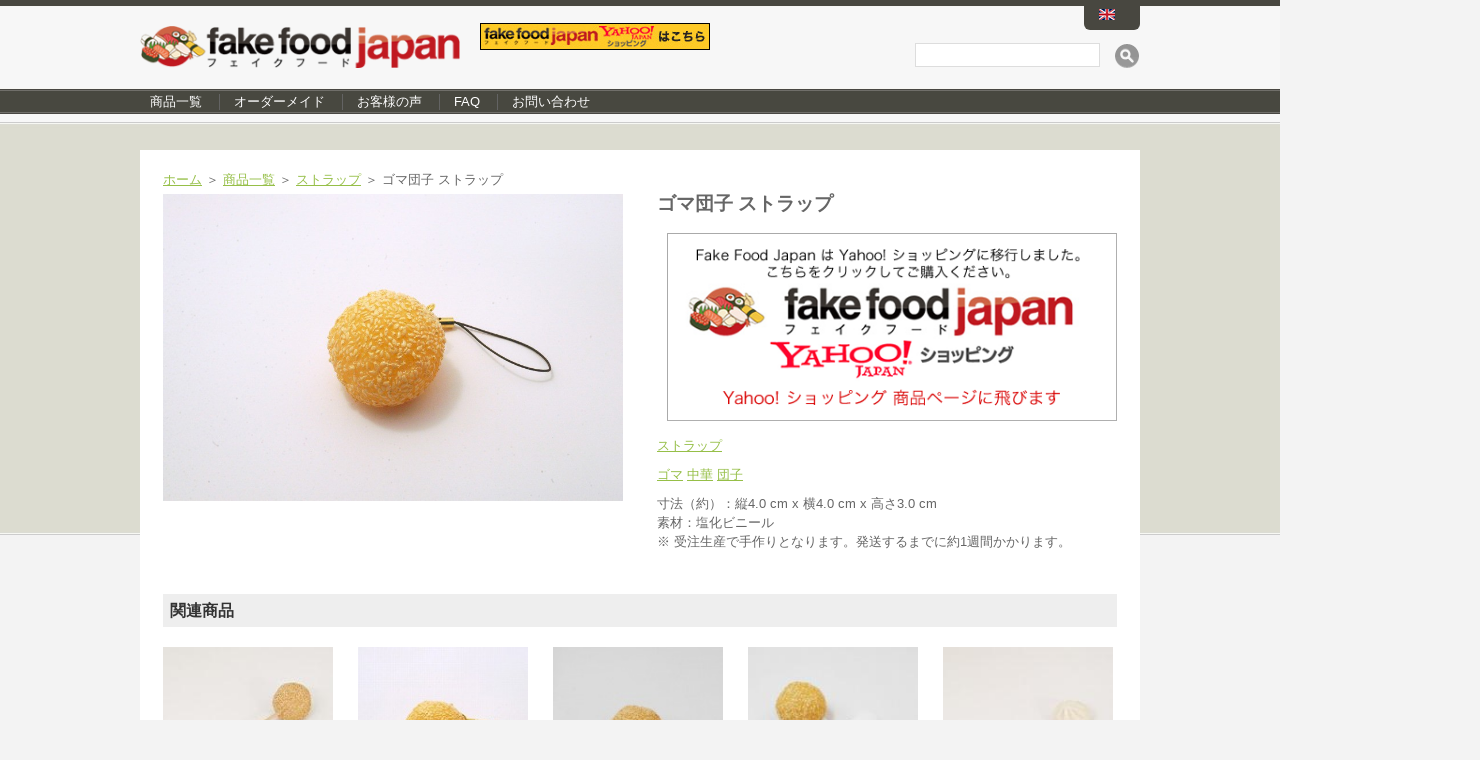

--- FILE ---
content_type: text/html; charset=UTF-8
request_url: http://fakefoodjapan.net/sesame_dumpling_cell_phone_charm_zipper_pull
body_size: 25578
content:
<!DOCTYPE html>
<html lang="ja">

<head>
	<meta charset="UTF-8" />

	<title>ゴマ団子 ストラップ</title>

	<link rel="profile" href="http://gmpg.org/xfn/11" />
	<link rel="stylesheet" type="text/css" media="all" href="http://fakefoodjapan.net/wordpress/wp-content/themes/welcart_default/style.css" />
	<link rel="pingback" href="http://fakefoodjapan.net/wordpress/xmlrpc.php" />
	<link rel="alternate" type="application/rss+xml" title="フェイクフードジャパン：世界最大の食品サンプル通販サイト RSS Feed" href="http://fakefoodjapan.net/feed" />
	
	<script src="http://ajax.googleapis.com/ajax/libs/jquery/1.8.3/jquery.min.js" type="text/javascript"></script>
	
	
	
	<script type="text/javascript" src="http://fakefoodjapan.net/js/jquery.elevateZoom-2.5.6.min.js"></script>
	<link rel="stylesheet" href="http://fakefoodjapan.net/css/colorbox.css" />
	<script type="text/javascript" src="http://fakefoodjapan.net/js/jquery.colorbox-min.js"></script>
	
			<script type="text/javascript" src="http://fakefoodjapan.net/js/tk.js"></script>
		
		
		
<!-- All in One SEO Pack 2.3.11.2 by Michael Torbert of Semper Fi Web Design[75,123] -->
<meta name="description"  content="寸法（約）：縦4.0 cm x 横4.0 cm x 高さ3.0 cm　素材：塩化ビニール　※ 受注生産で手作りとなります。発送するまでに約1週間かかります。" />

<meta name="keywords"  content="ゴマ,中華,団子" />

<link rel="canonical" href="http://fakefoodjapan.net/sesame_dumpling_cell_phone_charm_zipper_pull" />
<!-- /all in one seo pack -->
<link rel='dns-prefetch' href='//s.w.org' />
<link rel="alternate" type="application/rss+xml" title="フェイクフードジャパン：世界最大の食品サンプル通販サイト &raquo; ゴマ団子 ストラップ のコメントのフィード" href="http://fakefoodjapan.net/sesame_dumpling_cell_phone_charm_zipper_pull/feed" />
		<script type="text/javascript">
			window._wpemojiSettings = {"baseUrl":"https:\/\/s.w.org\/images\/core\/emoji\/2.2.1\/72x72\/","ext":".png","svgUrl":"https:\/\/s.w.org\/images\/core\/emoji\/2.2.1\/svg\/","svgExt":".svg","source":{"concatemoji":"http:\/\/fakefoodjapan.net\/wordpress\/wp-includes\/js\/wp-emoji-release.min.js?ver=4.7.29"}};
			!function(t,a,e){var r,n,i,o=a.createElement("canvas"),l=o.getContext&&o.getContext("2d");function c(t){var e=a.createElement("script");e.src=t,e.defer=e.type="text/javascript",a.getElementsByTagName("head")[0].appendChild(e)}for(i=Array("flag","emoji4"),e.supports={everything:!0,everythingExceptFlag:!0},n=0;n<i.length;n++)e.supports[i[n]]=function(t){var e,a=String.fromCharCode;if(!l||!l.fillText)return!1;switch(l.clearRect(0,0,o.width,o.height),l.textBaseline="top",l.font="600 32px Arial",t){case"flag":return(l.fillText(a(55356,56826,55356,56819),0,0),o.toDataURL().length<3e3)?!1:(l.clearRect(0,0,o.width,o.height),l.fillText(a(55356,57331,65039,8205,55356,57096),0,0),e=o.toDataURL(),l.clearRect(0,0,o.width,o.height),l.fillText(a(55356,57331,55356,57096),0,0),e!==o.toDataURL());case"emoji4":return l.fillText(a(55357,56425,55356,57341,8205,55357,56507),0,0),e=o.toDataURL(),l.clearRect(0,0,o.width,o.height),l.fillText(a(55357,56425,55356,57341,55357,56507),0,0),e!==o.toDataURL()}return!1}(i[n]),e.supports.everything=e.supports.everything&&e.supports[i[n]],"flag"!==i[n]&&(e.supports.everythingExceptFlag=e.supports.everythingExceptFlag&&e.supports[i[n]]);e.supports.everythingExceptFlag=e.supports.everythingExceptFlag&&!e.supports.flag,e.DOMReady=!1,e.readyCallback=function(){e.DOMReady=!0},e.supports.everything||(r=function(){e.readyCallback()},a.addEventListener?(a.addEventListener("DOMContentLoaded",r,!1),t.addEventListener("load",r,!1)):(t.attachEvent("onload",r),a.attachEvent("onreadystatechange",function(){"complete"===a.readyState&&e.readyCallback()})),(r=e.source||{}).concatemoji?c(r.concatemoji):r.wpemoji&&r.twemoji&&(c(r.twemoji),c(r.wpemoji)))}(window,document,window._wpemojiSettings);
		</script>
		<style type="text/css">
img.wp-smiley,
img.emoji {
	display: inline !important;
	border: none !important;
	box-shadow: none !important;
	height: 1em !important;
	width: 1em !important;
	margin: 0 .07em !important;
	vertical-align: -0.1em !important;
	background: none !important;
	padding: 0 !important;
}
</style>
<link rel='stylesheet' id='contact-form-7-css'  href='http://fakefoodjapan.net/wordpress/wp-content/plugins/contact-form-7/includes/css/styles.css?ver=3.3.3' type='text/css' media='all' />
<link rel='stylesheet' id='wp-pagenavi-css'  href='http://fakefoodjapan.net/wordpress/wp-content/plugins/wp-pagenavi/pagenavi-css.css?ver=2.70' type='text/css' media='all' />
<link rel='stylesheet' id='usces_default_css-css'  href='http://fakefoodjapan.net/wordpress/wp-content/plugins/usc-e-shop/css/usces_default.css?ver=1.9.4.1709123' type='text/css' media='all' />
<link rel='stylesheet' id='theme_cart_css-css'  href='http://fakefoodjapan.net/wordpress/wp-content/themes/welcart_default/usces_cart.css?ver=1.9.4.1709123' type='text/css' media='all' />
<link rel='https://api.w.org/' href='http://fakefoodjapan.net/wp-json/' />
<link rel="EditURI" type="application/rsd+xml" title="RSD" href="http://fakefoodjapan.net/wordpress/xmlrpc.php?rsd" />
<link rel="wlwmanifest" type="application/wlwmanifest+xml" href="http://fakefoodjapan.net/wordpress/wp-includes/wlwmanifest.xml" /> 
<link rel='next' title='煮玉子 1/2 耳かき' href='http://fakefoodjapan.net/boiled_egg_ver_2_ear_pick' />
<meta name="generator" content="WordPress 4.7.29" />
<link rel='shortlink' href='http://fakefoodjapan.net/?p=595' />
<link rel="alternate" type="application/json+oembed" href="http://fakefoodjapan.net/wp-json/oembed/1.0/embed?url=http%3A%2F%2Ffakefoodjapan.net%2Fsesame_dumpling_cell_phone_charm_zipper_pull" />
<link rel="alternate" type="text/xml+oembed" href="http://fakefoodjapan.net/wp-json/oembed/1.0/embed?url=http%3A%2F%2Ffakefoodjapan.net%2Fsesame_dumpling_cell_phone_charm_zipper_pull&#038;format=xml" />

<meta property="og:title" content="ゴマ団子 ストラップ">
<meta property="og:type" content="product">
<meta property="og:description" content="ゴマ団子 ストラップ">
<meta property="og:url" content="http://fakefoodjapan.net/sesame_dumpling_cell_phone_charm_zipper_pull">
<meta property="og:image" content="http://fakefoodjapan.net/wordpress/wp-content/uploads/2013/05/sesame_dumpling_cell_phone_charm_zipper_pull-150x150.jpg">
<meta property="og:site_name" content="フェイクフードジャパン：世界最大の食品サンプル通販サイト">		<style type="text/css">.recentcomments a{display:inline !important;padding:0 !important;margin:0 !important;}</style>
		
	<script src="http://www.yotpo.com/js/yQuery.js"></script>
	<script> var yotpo_app_key = "93BJhbzCYXB411TMMWW6GZtouNi2Xzcif2X2rJ2k";</script>

	<script type="text/javascript">

	  var _gaq = _gaq || [];
	  _gaq.push(['_setAccount', 'UA-10065331-29']);
	  _gaq.push(['_trackPageview']);

	  (function() {
	    var ga = document.createElement('script'); ga.type = 'text/javascript'; ga.async = true;
	    ga.src = ('https:' == document.location.protocol ? 'https://ssl' : 'http://www') + '.google-analytics.com/ga.js';
	    var s = document.getElementsByTagName('script')[0]; s.parentNode.insertBefore(ga, s);
	  })();

	</script>
	
	<meta name="msvalidate.01" content="313A852AB8C4F00C46BEBC5ABEDB6B21" />

</head>

<body class="post-template-default single single-post postid-595 single-format-standard">
<div id="wrap">
<div id="header">
	<div class="header_cart">
				<ul class="subnavi clearfix">
			<li>
            <a href="http://fakefoodjapan.com/"><img src="http://fakefoodjapan.net/img/flag/en_flag.png" alt="" style="margin: 0px 10px 0px 0px;" /></a>
                        </li>
		</ul>
			</div>
	
	<div class="header_logo">
		<a href="http://fakefoodjapan.net"><img src="http://fakefoodjapan.net/img/fakefood_logo03.png" width="320" alt="食品サンプルのフェイクフードジャパン" /></a>
		<div class="header_logo_r">
		  					<a href="http://store.shopping.yahoo.co.jp/fakefoodjapan/" target="_blank"><img src="http://fakefoodjapan.net/img/yahoos2.jpg" alt="Yahoo! ショッピング" /></a>
		</div>
	</div>
	

	
	<div class="header_search">
		<form method="get" id="header-search" action="http://fakefoodjapan.net" >
		<input type="text" value="" name="s" id="s" class="search-input" />
		<input type="submit" id="top-search-submit" class="search-submit ir" value="検索" />
				</form>
	</div>
	
	<div class="header_menu">
		<div class="menu"><a href="http://fakefoodjapan.net/product">商品一覧</a> │ </div>
		<div class="menu"><a href="http://fakefoodjapan.net/customized-orders">オーダーメイド</a> │ </div>
				<div class="menu"><a href="http://fakefoodjapan.net/testimonials">お客様の声</a> │ </div>
		<div class="menu"><a href="http://fakefoodjapan.net/faq">FAQ</a> │ </div>
		<div class="menu"><a href="http://fakefoodjapan.net/contact-us" rel="nofollow">お問い合わせ</a></div>
	</div>
	
</div><!-- end of header -->

<div id="main" class="clearfix">

<!-- end header --><div id="content" class="two-column">
<div class="catbox">



			
	<div class="b_list">
		<a href="http://fakefoodjapan.net">ホーム</a> ＞ 
		<a href="http://fakefoodjapan.net/product">商品一覧</a> ＞ 
		
											<a href="cell-phone-charms-zipper-pulls">ストラップ</a>
							
		 ＞ ゴマ団子 ストラップ	</div>
	
	<div class="post-595 post type-post status-publish format-standard category-cell-phone-charms-zipper-pulls tag-410 tag-445 tag-501" id="post-595">
		<div class="storycontent">

	<div id="itempage">
		<div class="itemimg">
						<img id="item_zoom" src="http://fakefoodjapan.net/img/med/sesame_dumpling_cell_phone_charm_zipper_pull_MED.jpg" alt="ゴマ団子 ストラップ" data-zoom-image="http://fakefoodjapan.net/img/med/sesame_dumpling_cell_phone_charm_zipper_pull_MED.jpg" />
						
			<link rel="stylesheet" href="./css/colorbox.css" />
			<script src="https://ajax.googleapis.com/ajax/libs/jquery/1.10.2/jquery.min.js"></script>
			<script src="./js/jquery.colorbox.js"></script>
			<script>
				$(document).ready(function(){
					$(".pop_up_c").colorbox({rel:'pop_up_c', transition:"fade"});
				});
			</script>
			
									
									
									
		</div>
		
		<script type="text/javascript">
		$(document).ready(function () {
			$("#item_zoom").elevateZoom({
				zoomType : "inner",
				debug : true,
				cursor: "crosshair",
				zoomWindowFadeIn: 500,
				zoomWindowFadeOut: 500
			}); 
		}); 
		$("#item_zoom").bind("click", function(e) {  
		  var ez =   $('#item_zoom').data('elevateZoom');	
			$.fancybox(ez.getGalleryList());
		  return false;
		}); 
		</script>
					
		<div class="item_right">
						<!--1SKU-->
				<h1 class="item_page_title">ゴマ団子 ストラップ</h1>
				<div class="exp clearfix">
					
					<div class="tk_cart_btn">
						<form action="https://fakefoodjapan.net/usces-cart?uscesid=MHN2MzZsNnVrOXZzMjV2NTJmOGxxMWE2NGpkNzU1MGE3MzFnNnI3XzMuMjEuMjQ1LjEwMl8wX0E%3D" method="post">
														<div class="skuform" align="right">
																									<div class="ysearch" style="margin-top: 10px;">
																				<a href="http://store.shopping.yahoo.co.jp/fakefoodjapan/search.html?p=%E3%82%B4%E3%83%9E%E5%9B%A3%E5%AD%90+%E3%82%B9%E3%83%88%E3%83%A9%E3%83%83%E3%83%97" target="_blank">
											<img src="./img/ffj_yahoo.png" alt="ゴマ団子 ストラップ" />
										</a>
																			</div>
																								</div><!-- end of skuform -->
																				</form>
											
																	</div>
					
					<div class="tk_item_cat">
																											<a href="cell-phone-charms-zipper-pulls">ストラップ</a>
																		</div>
					
					<div class="tk_item_tag">
						<a href="http://fakefoodjapan.net/tag/%E3%82%B4%E3%83%9E" rel="tag">ゴマ</a> <a href="http://fakefoodjapan.net/tag/%E4%B8%AD%E8%8F%AF" rel="tag">中華</a> <a href="http://fakefoodjapan.net/tag/%E5%9B%A3%E5%AD%90" rel="tag">団子</a>					</div>
					
					<div class="tk_item_text">
						<p>寸法（約）：縦4.0 cm x 横4.0 cm x 高さ3.0 cm　<br />素材：塩化ビニール　<br />※ 受注生産で手作りとなります。発送するまでに約1週間かかります。</p>
					</div>
					
					
					
					
				</div><!-- end of exp -->
				
							
				
						
		</div><!-- end of item_right -->
		
	</div><!-- end of itemspage -->
	</div><!-- end of storycontent -->
	</div>

		
	<div class="clear"></div>
	<div class='yarpp yarpp-related yarpp-related-website yarpp-template-yarpp-template-random'>
<div class="related_posts">関連商品</div>

		
				
				<div class="product-grid-item">
			<a href="http://fakefoodjapan.net/sesame_dumpling_ear_pick" class="product-link" title="ゴマ団子 耳かき">
			<img src="http://fakefoodjapan.net/img/min/sesame_dumpling_ear_pick.jpg" width="170" height="170" class="product-photo" alt="ゴマ団子 耳かき" />
			<span class="product-price">1,600</span>
			</a>
			<div class="product-information">
				<a href="http://fakefoodjapan.net/wordpress/2_cuts_of_salmon_sashimi_keychain">ゴマ団子 耳かき</a>
			</div>
		</div>
		
		
				
				<div class="product-grid-item">
			<a href="http://fakefoodjapan.net/sesame_dumpling_keychain" class="product-link" title="ゴマ団子 キーホルダー">
			<img src="http://fakefoodjapan.net/img/min/sesame_dumpling_keychain.jpg" width="170" height="170" class="product-photo" alt="ゴマ団子 キーホルダー" />
			<span class="product-price">1,500</span>
			</a>
			<div class="product-information">
				<a href="http://fakefoodjapan.net/wordpress/2_cuts_of_salmon_sashimi_keychain">ゴマ団子 キーホルダー</a>
			</div>
		</div>
		
		
				
				<div class="product-grid-item">
			<a href="http://fakefoodjapan.net/sesame_dumpling_magnet" class="product-link" title="ゴマ団子 マグネット">
			<img src="http://fakefoodjapan.net/img/min/sesame_dumpling_magnet.jpg" width="170" height="170" class="product-photo" alt="ゴマ団子 マグネット" />
			<span class="product-price">1,600</span>
			</a>
			<div class="product-information">
				<a href="http://fakefoodjapan.net/wordpress/2_cuts_of_salmon_sashimi_keychain">ゴマ団子 マグネット</a>
			</div>
		</div>
		
		
				
				<div class="product-grid-item">
			<a href="http://fakefoodjapan.net/sesame_dumpling_usb_flash_drive" class="product-link" title="ゴマ団子 USBメモリ">
			<img src="http://fakefoodjapan.net/img/min/sesame_dumpling_usb_flash_drive.jpg" width="170" height="170" class="product-photo" alt="ゴマ団子 USBメモリ" />
			<span class="product-price">4,100</span>
			</a>
			<div class="product-information">
				<a href="http://fakefoodjapan.net/wordpress/2_cuts_of_salmon_sashimi_keychain">ゴマ団子 USBメモリ</a>
			</div>
		</div>
		
		
				
				<div class="product-grid-item2">
			<a href="http://fakefoodjapan.net/chinese_dumpling_ear_pick" class="product-link" title="小籠包 耳かき">
			<img src="http://fakefoodjapan.net/img/min/chinese_dumpling_ear_pick.jpg" width="170" height="170" class="product-photo" alt="小籠包 耳かき" />
			<span class="product-price">800</span>
			</a>
			<div class="product-information">
				<a href="http://fakefoodjapan.net/wordpress/2_cuts_of_salmon_sashimi_keychain">小籠包 耳かき</a>
			</div>
		</div>
</div>

	<div class="clear"></div>
	

	

</div><!-- end of catbox -->
</div><!-- end of content -->

<!-- begin footer -->

</div><!-- end of main -->

<div id="footer">
      <div id="footer-left1">
        <div class="footer-title">ページ一覧</div>
        <ul id="footer-nav" class="clearfix">
          <li><a href="http://fakefoodjapan.net">トップ</a></li>
          <li><a href="http://fakefoodjapan.net/about-us">Fake Food Japan について</a></li>
          <li><a href="http://fakefoodjapan.net/product">商品一覧</a></li>
          <li><a href="http://fakefoodjapan.net/customized-orders">オーダーメイド</a></li>
                    <li><a href="http://fakefoodjapan.net/testimonials">お客様の声</a></li>
          <li><a href="http://fakefoodjapan.net/faq">FAQ </a></li>
          <li><a href="http://fakefoodjapan.net/shipping-delivery">送料・お支払</a></li>
          <li><a href="http://fakefoodjapan.net/tokutei">特定商取引法</a></li>
          <li><a href="http://fakefoodjapan.net/privacy">プライバシーポリシー</a></li>
                    <li><a href="http://fakefoodjapan.net/media-room">メディア掲載</a></li>
        </ul>
      </div>

      <div id="footer-left2">
        <div class="footer-title">商品カテゴリー</div>
        <ul id="footer-nav" class="clearfix">
            <li><a href="http://fakefoodjapan.net/life-size-replicas">食品サンプル</a></li>
            <li><a href="http://fakefoodjapan.net/keychains">キーホルダー</a></li>
            <li><a href="http://fakefoodjapan.net/usb-flash-drives">USB メモリ</a></li>
            <li><a href="http://fakefoodjapan.net/magnets">マグネット</a></li>
            <li><a href="http://fakefoodjapan.net/ear-picks">耳かき</a></li>
            <li><a href="http://fakefoodjapan.net/business-card-cases">名刺ケース</a></li>
            <li><a href="http://fakefoodjapan.net/hairbands">カチューシャ</a></li>
            <li><a href="http://fakefoodjapan.net/hair-clips">ヘアクリップ</a></li>
            <li><a href="http://fakefoodjapan.net/headbands">カチューシャ</a></li>
            <li><a href="http://fakefoodjapan.net/earrings">イヤリング</a></li>
        </ul>
      </div>

      <div id="footer-left3">
        <ul id="footer-nav" class="clearfix">
            <li><a href="http://fakefoodjapan.net/smartphone-stands">スマホスタンド</a></li>
            <li><a href="http://fakefoodjapan.net/wall-clocks">時計</a></li>
            <li><a href="http://fakefoodjapan.net/small-size-replicas">小皿</a></li>
            <li><a href="http://fakefoodjapan.net/mirrors">鏡</a></li>
            <li><a href="http://fakefoodjapan.net/mini-bowls">ミニ椀</a></li>
            <li><a href="http://fakefoodjapan.net/back-scratchers">孫の手</a></li>
            <li><a href="http://fakefoodjapan.net/outlet-plug-covers">プラグカバー</a></li>
            <li><a href="http://fakefoodjapan.net/mintia-cases">ミンティア ケース</a></li>
            <li><a href="http://fakefoodjapan.net/pencil-pen-stands">ペン立て</a></li>
        </ul>
      </div>
      
      <div id="footer-left4">
        <div class="footer-title">お問い合わせ</div>
        <ul id="footer-nav" class="clearfix">
            <li><a href="http://fakefoodjapan.net/contact-us">お問い合わせフォーム</a></li>
           
            <noscript></noscript>
            <div class="footer-title">Fake Food Japan</div>
                        <li>
              <a href="http://fakefoodjapan.com/"><img class="en_flag" width="18" src="//cdn.shopify.com/s/files/1/0203/4832/t/1/assets/ly-icon-7055.png?16622671177739334459" width="20" alt=""></a> English
            </li>
                    </ul>
      </div>



      <div class="footer-copy">
          <div class="footer-banner">
            <img src="http://fakefoodjapan.net/img/paypal_card_02.jpg" alt="PayPal" />
            <img src="http://cdn.shopify.com/s/files/1/0203/4832/files/ems.jpg?3682" alt="EMS" />
          </div>
          <div class="footer-copyrights">
            &copy; 2026 食品サンプルの Fake Food Japan（フェイクフードジャパン）. All Rights Reserved.
          </div>
      </div>

</div><!-- end of footer -->

</div><!-- end of wrap -->

	<script type='text/javascript'>
		uscesL10n = {
						
			'ajaxurl': "http://fakefoodjapan.net/wordpress/wp-admin/admin-ajax.php",
			'loaderurl': "http://fakefoodjapan.net/wordpress/wp-content/plugins/usc-e-shop/images/loading.gif",
			'post_id': "595",
			'cart_number': "4",
			'is_cart_row': false,
			'opt_esse': new Array(  ),
			'opt_means': new Array(  ),
			'mes_opts': new Array(  ),
			'key_opts': new Array(  ), 
			'previous_url': "http://fakefoodjapan.net", 
			'itemRestriction': "",
			'uscespage': "",
			'uscesid': "MHN2MzZsNnVrOXZzMjV2NTJmOGxxMWE2NGpkNzU1MGE3MzFnNnI3X2FjdGluZ18wX0E%3D",
			'wc_nonce': "5b214e1b37"
		}
	</script>
	<script type='text/javascript' src='http://fakefoodjapan.net/wordpress/wp-content/plugins/usc-e-shop/js/usces_cart.js'></script>
	<script type='text/javascript'>
	(function($) {
	uscesCart = {
		intoCart : function (post_id, sku) {
			var zaikonum = $("[id='zaikonum["+post_id+"]["+sku+"]']").val();
			var zaiko = $("[id='zaiko["+post_id+"]["+sku+"]']").val();
			//var zaikonum = document.getElementById("zaikonum["+post_id+"]["+sku+"]").value;
			//var zaiko = document.getElementById("zaiko["+post_id+"]["+sku+"]").value;
			if( (zaiko != '0' && zaiko != '1') ||  parseInt(zaikonum) == 0 ){
				alert('只今在庫切れです。');
				return false;
			}
			
			var mes = '';
			//if(document.getElementById("quant["+post_id+"]["+sku+"]")){
			if( $("[id='quant["+post_id+"]["+sku+"]']").length ){
				//var quant = document.getElementById("quant["+post_id+"]["+sku+"]").value;
				var quant = $("[id='quant["+post_id+"]["+sku+"]']").val();
				if( quant == '0' || quant == '' || !(uscesCart.isNum(quant))){
					mes += "数量を正しく入力してください。\n";
				}
				var checknum = '';
				var checkmode = '';
				if( parseInt(uscesL10n.itemRestriction) <= parseInt(zaikonum) && uscesL10n.itemRestriction != '' && uscesL10n.itemRestriction != '0' && zaikonum != '' ) {
					checknum = uscesL10n.itemRestriction;
					checkmode ='rest';
				} else if( parseInt(uscesL10n.itemRestriction) > parseInt(zaikonum) && uscesL10n.itemRestriction != '' && uscesL10n.itemRestriction != '0' && zaikonum != '' ) {
					checknum = zaikonum;
					checkmode ='zaiko';
				} else if( (uscesL10n.itemRestriction == '' || uscesL10n.itemRestriction == '0') && zaikonum != '' ) {
					checknum = zaikonum;
					checkmode ='zaiko';
				} else if( uscesL10n.itemRestriction != '' && uscesL10n.itemRestriction != '0' && zaikonum == '' ) {
					checknum = uscesL10n.itemRestriction;
					checkmode ='rest';
				}

				if( parseInt(quant) > parseInt(checknum) && checknum != '' ){
						if(checkmode == 'rest'){
							mes += 'この商品は一度に'+checknum+'までの数量制限があります。'+"\n";
						}else{
							mes += 'この商品の在庫は残り'+checknum+'です。'+"\n";
						}
				}
			}
			for(i=0; i<uscesL10n.key_opts.length; i++){
				if( uscesL10n.opt_esse[i] == '1' ){
					//var skuob = document.getElementById("itemOption["+post_id+"]["+sku+"]["+uscesL10n.key_opts[i]+"]");
					var skuob = $("[id='itemOption["+post_id+"]["+sku+"]["+uscesL10n.key_opts[i]+"]']");
					var itemOption = "itemOption["+post_id+"]["+sku+"]["+uscesL10n.key_opts[i]+"]";
					var opt_obj_radio = $(":radio[name*='"+itemOption+"']");
					var opt_obj_checkbox = $(":checkbox[name*='"+itemOption+"']:checked");
			
					if( uscesL10n.opt_means[i] == '3' ){
						
						if( !opt_obj_radio.is(':checked') ){
							mes += uscesL10n.mes_opts[i]+"\n";
						}
					
					}else if( uscesL10n.opt_means[i] == '4' ){
						
						if( !opt_obj_checkbox.length ){
							mes += uscesL10n.mes_opts[i]+"\n";
						}
					
					}else{
						
						if( skuob.length ){
							if( uscesL10n.opt_means[i] < 2 && skuob.val() == '#NONE#' ){
								mes += uscesL10n.mes_opts[i]+"\n";
							}else if( uscesL10n.opt_means[i] >= 2 && skuob.val() == '' ){
								mes += uscesL10n.mes_opts[i]+"\n";
							}
						}
					}
				}
			}
			
									
			if( mes != '' ){
				alert( mes );
				return false;
			}else{
				return true;
			}
		},
		
		isNum : function (num) {
			if (num.match(/[^0-9]/g)) {
				return false;
			}
			return true;
		}
	};
	})(jQuery);
	</script>
<!-- Welcart version : v1.9.4.1709123 -->
<link rel='stylesheet' id='yarppRelatedCss-css'  href='http://fakefoodjapan.net/wordpress/wp-content/plugins/yet-another-related-posts-plugin/style/related.css?ver=5.30.6' type='text/css' media='all' />
<script type='text/javascript'>
/* <![CDATA[ */
var countVars = {"disqusShortname":"fakefoodjapanjp"};
/* ]]> */
</script>
<script type='text/javascript' src='http://fakefoodjapan.net/wordpress/wp-content/plugins/disqus-comment-system/public/js/comment_count.js?ver=3.0.23'></script>
<script type='text/javascript'>
/* <![CDATA[ */
var embedVars = {"disqusConfig":{"integration":"wordpress 3.0.23"},"disqusIdentifier":"595 http:\/\/fakefoodjapan.net\/wordpress\/?p=595","disqusShortname":"fakefoodjapanjp","disqusTitle":"\u30b4\u30de\u56e3\u5b50 \u30b9\u30c8\u30e9\u30c3\u30d7","disqusUrl":"http:\/\/fakefoodjapan.net\/sesame_dumpling_cell_phone_charm_zipper_pull","postId":"595"};
/* ]]> */
</script>
<script type='text/javascript' src='http://fakefoodjapan.net/wordpress/wp-content/plugins/disqus-comment-system/public/js/comment_embed.js?ver=3.0.23'></script>
<script type='text/javascript' src='http://fakefoodjapan.net/wordpress/wp-includes/js/wp-embed.min.js?ver=4.7.29'></script>
</body>
</html>


--- FILE ---
content_type: text/css
request_url: http://fakefoodjapan.net/wordpress/wp-content/themes/welcart_default/style.css
body_size: 53289
content:
@charset "utf-8";
/*
Theme Name: Welcart Default Theme
Theme URI: http://www.welcart.com/
Description: The original Welcart theme.
Version: 1.2
Author: Collne Inc.
Tags: USC, e-Shop, Welcart, cart, shopping, net shop, commerce
*/

/*********************************************************************/
/* clearfix Start */
.clearfix:after {
  content: ".";
  display: block;
  clear: both;
  height: 0;
  visibility: hidden;
}
.clearfix {
  display: inline-table;
  min-height: 1px;
}
* html .clearfix {
  height: 1px;
}
.clearfix {
  /*display: block;@import url('');*/
}
.clear {
  clear: both;
}
/* clearfix End */
/*********************************************************************/
/* base CSS Start */
body {
	margin: 0px;
	padding: 0px;
	border-top: solid 6px #484740;
	background-image:url(http://fakefoodjapan.net/img/bg.jpg);
	background-color: #F3F3F3;
	background-repeat: repeat-x;
	font-family:'ヒラギノ角ゴ Pro W3','Hiragino Kaku Gothic Pro','メイリオ',Meiryo,'ＭＳ Ｐゴシック',sans-serif;
	font-size: 0.8em;
	color: #666;
	line-height: 150%;
	word-wrap: break-word;
	
}
img {
	margin: 0px;
	padding: 0px;
	border-style: none;
}
a {
	color: #96BF48;
}
a:hover {
	text-decoration: underline;
}
/* -- ul,li -- */
ul, li {
	margin: 0px;
	padding: 0px;
	list-style: none;
}
/* -- p -- */
p {
	margin: 0px;
	padding: 0px;
}
/* -- text -- */
.textleft,
div.textleft {
	text-align: left;
}
.textright,
div.textright {
	text-align: right;
}
.textcenter,
div.textcenter {
	text-align: center;
}
/* -- float -- */
.alignleft,
div.alignleft {
	margin: 0px;
	padding: 0px 10px 10px 0px;
	float: left;
}
.alignright,
div.alignright {
	margin: 0px;
	padding: 10px 0px 0px 10px;
	float: right;
}
.aligncenter,
div.aligncenter {
	display: block;
	margin-left: auto;
	margin-right: auto;
}
.error_message {
	color: #ff0000;
	font-size: 13px;
	font-weight: bold;
	line-height: 20px;
}
.wp-caption {
	border: 1px solid #ddd;
	text-align: center;
	background-color: #f3f3f3;
	padding-top: 4px;
	margin: 10px 0;
	-webkit-border-radius: 3px;
	border-radius: 3px;
}

.wp-caption img {
	margin: 0;
	padding: 0;
	border: 0 none;
}

.wp-caption p {
	font-size: 11px;
	line-height: 17px;
	padding: 0 4px 5px;
	margin: 0;
}

/* base CSS End */
/*********************************************************************/
/* wrap CSS Start */
#wrap {
	width: 1000px;
	margin-right: auto;
	margin-left: auto;
}
/* wrap CSS End */
/*********************************************************************/
/* header CSS Start */
#header {
	width: 100%;
	height: auto;
	margin: 0px 0px 8px 0px;
	padding: 0px;
}
#header a{
	text-decoration:none;
}
.header_logo {
	height:64px;
	padding: 20px 0px 0px 0px;
}
.header_logo img {
	padding: 0px 10px 0px 0px;
    vertical-align:middle;
}

.subnavi {
	color: #ffffff;
	background-color: #484740;
	-webkit-border-radius: 0 0 6px 6px;
	-moz-border-radius: 0 0 6px 6px;
	border-radius: 0 0 6px 6px;
}
.subnavi a:link {color:#FFFFFF;}
.subnavi a:visited {color:#FFFFFF;}
.subnavi a:hover {color:#FFFFFF;}

.header_search {
	/*
	float: right;
	margin: -47px 0px 0px 0px;
	*/
    position: relative;
    top: -50px;
    left: 0px;
}
.header_souryou {
	position:absolute;
	margin: -57px 0px 0px 370px;
}

.header_menu {
	height:22px;
	clear: both;
	color:#FFFFFF;
	padding: 2px 0px 0px 0px;
    position: relative;
    top: -28px;
    left: 0px;
}
.menu {
	float: left;
	color: #666666;
}

.menu a {padding: 0px 10px 0px 10px;}
.menu a:link {color:#FFFFFF;}
.menu a:visited {color:#FFFFFF;}
.menu a:hover {color:#FFFFFF;}

.top_product {
	float: left;
	text-align: center;
	margin: 0px 7px 18px 8px;
}
.top_product_list {
	padding: 15px 0px 0px 0px;
}
.top_movie {
	float: left;
	text-align: center;
	width:470px;
	padding: 0px 10px 0px 0px;
}
.top_movie2 {
	float: left;
	text-align: center;
	width:470px;
	padding: 0px 0px 0px 10px;
}
.top_movie_list {
	padding: 5px 10px 0px 10px;
}

.clear {
	clear: both;
}

/*h1 {
	margin: 0px;
	padding: 55px 0px 10px 10px;
	font-size: 30px;
	color: #000;
}*/
h1#site-title,
div#site-title {
	margin: 0px;
	padding: 55px 0px 10px 10px;
	color: #000;
	font-size: 30px;
	font-weight: bold;
}
p.discprition {
	margin: 0px;
	padding: 0px 0px 50px 10px;
	font-size: 12px;
}
/* -- mainnavi -- */
div.mainnavi,
ul.mainnavi {
	padding: 0px;
	margin: 0px;
}
	div.mainnavi ul li,
	ul.mainnavi li {
		padding: 0px;
		margin: 0px;
		float: left;
		position: relative;
	}
		div.mainnavi li a,
		ul.mainnavi li a {
			margin: 0px;
			display: block;
			color: #FFF;
			font-weight: bold;
			font-size: 13px;
			text-align: center;
		}
			div.mainnavi li a:hover,
			ul.mainnavi li a:hover {
				background-position: 0px 0px;
				text-decoration: none;
			}
		div.mainnavi ul ul,
		ul.mainnavi ul {
			display:none;
			position:absolute;
			top:56px;
			left:0;
			float:left;
			box-shadow: 0px 3px 3px rgba(0,0,0,0.2);
			-moz-box-shadow: 0px 3px 3px rgba(0,0,0,0.2);
			-webkit-box-shadow: 0px 3px 3px rgba(0,0,0,0.2);
			z-index: 99999;
		}
			div.mainnavi ul ul li,
			ul.mainnavi ul li {
				min-width: 111px;	
			}
			div.mainnavi ul ul ul,
			ul.mainnavi ul ul {
				left:100%;
				top:0;
			}
			div.mainnavi ul ul a,
			ul.mainnavi ul a {
				height:auto;
				line-height:1em;
				padding:10px;
				width: 111px;
			}
			div.mainnavi li:hover > a,
			div.mainnavi ul ul :hover > a,
			ul.mainnavi li:hover > a,
			ul.mainnavi ul :hover > a {
				color:#fff;
				background:#333;
			}
			div.mainnavi ul li:hover > ul,
			ul.mainnavi li:hover > ul {
				display:block;
			}
/* -- subnavi -- */
ul.subnavi {
	float: right;
	margin: 0px 0px 0px 0px;
	display: block;
}
ul.subnavi li {
	margin: 0px 5px 0px 5px;
	padding: 0px 10px 5px 10px;
	float: left;
	font-size: 13px;
}
ul.subnavi a {
}
/* header CSS End */
/*********************************************************************/
/* main CSS Start */
#main {
	margin: 0px;
	padding: 0px 10px 20px 10px;
	background-color: #FFF;
}
/* main CSS End */
/*********************************************************************/
/* sidebar CSS Start */
#leftbar {
	width: 200px;
	margin: 0px;
	padding: 0px;
	float: left;
}
#rightbar {
	width: 200px;
	margin: 0px;
	padding: 0px;
	float: right;
}
/* -- widget -- */
.sidebar li.widget {
	padding: 0px 0px 10px 0px;
}
.sidebar .widget_title {
	width: auto;
	height: 25px;
	margin: 0px;
	padding: 5px 10px 0px 5px;
	background-image: url('images/wigettitle_bg.jpg');
	background-repeat: repeat-x;
	color: #FFF;
	font-weight: bold;
}
.sidebar .widget_welcart_login .widget_title,
.sidebar .widget_welcart_featured .widget_title,
.sidebar .widget_welcart_calendar .widget_title,
.sidebar .widget_welcart_search .widget_title,
.sidebar .widget_welcart_category .widget_title,
.sidebar .widget_welcart_post .widget_title,
.sidebar .widget_welcart_page .widget_title,
.sidebar .widget_welcart_bestseller .widget_title {
	height: 30px;
	padding-top: 0px;
}
.sidebar .widget_tag_cloud .widget_title {
	padding: 5px 10px 0px 5px;
	border: none;
}
.sidebar .widget_title>img {
	height: 24px;
	width: 24px;
	margin: 0px;
	padding: 3px 5px 3px 0px;
	vertical-align: middle;
}
.sidebar li ul,
#calendar_wrap,
.widget_tag_cloud div,
.widget_search form {
	width: auto;
	margin: 0px;
	padding: 5px 10px 5px 10px;
	background-color: #F7F7F7;
	border-right: 1px solid #DAD8D1;
	border-bottom: 1px solid #DAD8D1;
	border-left: 1px solid #DAD8D1;
}
.sidebar li ul ul {
	border: none;
}
.sidebar li li {
	width: auto;
	height: auto;
}
.welcart_widget_body {
}
.sidebar #calendar_wrap,
.sidebar li.widget ul.welcart_featured_body,
.sidebar li.widget ul.welcart_calendar_body,
.sidebar li.widget ul.welcart_search_body,
.sidebar li.widget ul.welcart_login_body {
	padding-top: 10px;
}
.sidebar #calendar_wrap,
.sidebar .widget_tag_cloud div {
	padding: 0px 10px 0px 10px;
}
.sidebar .widget_archive li,
.sidebar .widget_categories li,
.sidebar .widget_pages li,
.sidebar .widget_meta li,
.sidebar .widget_links li,
.sidebar .widget_recent_comments li,
.sidebar .widget_recent_entries li,
.sidebar .widget_welcart_category li,
.sidebar .widget_welcart_post li,
.sidebar .widget_welcart_page li,
.sidebar .widget_welcart_bestseller li {
	padding: 3px 10px;
	border-bottom: 1px dotted #CCCCCC;
}
/* widget search start */
.sidebar .widget_search a,
.sidebar .widget_welcart_search a,
.sidebar .widget_ucart_search a {
	margin-right: 5px;
	font-size: 10px;
	letter-spacing: 1px;
	text-decoration: underline;
}
.sidebar .widget_search a:hover,
.sidebar .widget_welcart_search a:hover,
.sidebar .widget_ucart_search a:hover {
	text-decoration: none;
}
.sidebar .widget_search #searchsubmit,
.sidebar .widget_welcart_search #searchsubmit,
.sidebar .widget_ucart_search #searchsubmit {
	width: 30px;
	height: 24px;
	margin: 0px 0px 0px 5px;
	padding: 0px;
	background-image: url('images/find2.png');
	background-repeat: no-repeat;
	background-color: #F7F7F7;
	cursor: pointer;
	text-indent: -9999px;
	border-style: none;
}
.sidebar .widget_search input#s,
.sidebar .widget_welcart_search input.searchtext,
.sidebar .widget_ucart_search input.searchtext {
	width: 70%;
}
.sidebar .widget_search input#s {
	width: 55%;
}
/* widget search end */
/* widget wp-calendar start */
#wp-calendar {
	width: 180px;
	height: auto;
	margin: 0px 0px 10px 0px;
	padding: 0px;
	background-color: #333;
	border-collapse: collapse;
	border: 1px solid #DAD8D1;
	text-align: center;
}
#wp-calendar caption {
	padding: 3px 0px;
	font-weight: bold;
}
#wp-calendar th,
#wp-calendar td {
	padding: 0px;
	border: 1px solid #DAD8D1;
}
#wp-calendar th {
	background-color: #777777;
	color: #FFF;
}
#wp-calendar td {
	background-color: #FFF;
}
.businesstoday {
}
/* widget wp-calendar end */
/* widget featured start */
.sidebar .widget_welcart_featured .thumimg,
.sidebar .widget_ucart_featured .thumimg {
	width: 150px;
	margin: 0px auto;
}
.sidebar .widget_welcart_featured .thumimg img,
.sidebar .widget_ucart_featured .thumimg img {
	border: 1px solid #CCCCCC;
	text-decoration: none;
}
.sidebar .widget_welcart_featured .thumtitle,
.sidebar .widget_ucart_featured .thumtitle {
	width: auto;
	padding: 0px 0px 0px 20px;
	margin: 15px 0px 0px 0px;
	background-image: url('images/list1.png');
	background-repeat: no-repeat;
	background-position: left 3px;
	text-align: left;
}
.sidebar .widget_welcart_featured .thumtitle a,
.sidebar .widget_ucart_featured .thumtitle a {
	text-decoration: underline;
	white-space: normal;
	word-break: break-all;
	word-wrap: break-word;
}
.sidebar .widget_welcart_featured .thumtitle a:hover,
.sidebar .widget_ucart_featured .thumtitle a:hover {
	font-weight: bold;
}
/* widget featured end */
/* sidebar CSS End */
/*********************************************************************/
/* content CSS Start */
#content {
	height: 100%;
	width: 980px;
	padding: 10px 0px 10px 0px;
}
	.three-column {
		width: 560px;
		margin: 0 10px 0 0;
	}
	.two-column {
		width: 770px;
		margin: 0;
	}
/* content CSS End */
/*********************************************************************/
/* content common CSS Start */
/* title */
#content h1,
#content h2 {
	margin: 0px;
	padding: 0px;
}
#content h2.pagetitle, 
#content .pagetitle, 
#content .title {
	height: 34px;
	padding: 5px 10px 5px 15px;
	border: none;
	display: block;
	background-color: #eeeeee;
	color: #666666;
	font-size: 1.1em;
	font-weight: bold;
	line-height: 34px;
}
#content .post h2 {
	padding-top: 10px;
	font-size: 1.17em;
}
/* img */
#content img {
	margin: 0;
	max-width: 100%;
	height: auto;
}
/* catbox */
#content .catbox {
	width: auto;
	height: 100%;
	margin: 3px;
	padding: 10px;
	background-color: #FFFFFF;
}
/* page_box */
#content .page_box {
	width: auto;
	margin: 0px;
	padding: 30px 20px;
	background-color: #FFFFFF;
}
/* thumbnail_box */
#content .thumbnail_box {
	width: 119px;
	height: 190px;
	margin: 4px 0px 0px 4px;
	padding: 8px;
	background-color: #FFFFFF;
	float: left;
	overflow: hidden;
}
.thumbnail_box .thumimg {
	padding: 3px;
	border: 1px solid #CCCCCC;
	text-align: center;
}
.thumbnail_box .thumtitle {
	width: auto;
	margin: 10px 5px 5px 0px;
	padding: 0px;
	background-image: url('images/list1.png');
	background-repeat: no-repeat;
	background-position: left 2px;
	text-indent: 20px;
}
.thumbnail_box .thumtitle a {
	text-decoration: underline;
	white-space: normal;
	word-wrap: break-word;
}
.thumbnail_box .thumtitle a:hover {
	font-weight: bold;
}
.thumbnail_box a.detailbutton {
	width: 89px;
	height: 16px;
	padding-top: 5px;
	margin-top: 10px;
	background-image: url('images/button_bg_detail01.jpg');
	background-repeat: no-repeat;
	background-position: left top;
	display: block;
	color: #566732;
	font-size: 10px;
	text-align: center;
	text-decoration: none;
}
.thumbnail_box a.detailbutton:active {
	background-image: url('images/button_bg_detail01.jpg');
	background-repeat: no-repeat;
	background-position: right top;
	outline: none;
}
/* content common CSS End */
/*********************************************************************/
/* Welcart Item single page CSS Start */
span.price {
	margin: 0px;
	padding: 0px;
	font-size: 140%;
	font-weight: bold;
	color: #AB0000;
}
span.cprice {
	font-size: 12px;
	font-weight: normal;
	text-decoration: line-through;
}
em.tax {
	font-size: 0.7em;
	font-weight: normal;
	text-decoration: none;
	font-style: normal;
	color: inherit;
	letter-spacing: 0em;
}
dl.itemGpExp {
	margin: 0px;
	padding: 0px;
}
dl.itemGpExp dt {
	height: 16px;
	margin: 0px;
	background-image: url('images/gp.gif');
	background-repeat: no-repeat;
	background-position: left center;
	padding: 3px 0px 0px 30px;
	font-size: 13px;
	font-weight: bold;
	color: #FF3333;
}
dl.itemGpExp dd {
	margin: 0px;
	padding: 0px;
}
dl.itemGpExp ul {
	margin: 0px;
	padding: 0px;
}
dl.itemGpExp li {
	margin: 0px;
	padding: 0px;
	list-style-type: none;
	font-size: 13px;
	letter-spacing: 1px;
}
#itempage {
	width: 100%;
}
#itempage .field {
	height: auto;
	width: auto;
	margin: 0px;
}
#itempage .field hr {
	color: #CCCCCC;
}
#itempage .field .field_name {
	text-align: left;
}
#itempage .field .field_price {
	width: auto;
	margin: 0px;
	padding: 0px;
	color: #AB0000;
	font-size: 160%;
	font-weight: bold;
	text-align: right;
}
#itempage h3 {
	height: 18px;
	margin-bottom: 10px;
	margin-left: 210px;
	padding: 3px 5px;
	background-color: #999999;
	color: #FFFFFF;
	font-size: 14px;
	line-height: 18px;
}
#itempage .exp {
	min-height: 220px;
	margin-bottom: 10px;
}
*:first-child+html #itempage .exp {
	display: inline;
}
#itempage form {
	width: auto;
	height: auto;
	margin: 0px;
	padding: 0px;
}
#itempage .itemimg {
	width: 460px;
	margin-right: 10px;
	float: left;
}
#itempage .itemsubimg {
	margin-bottom: 10px;
}
#itempage .itemsubimg img {
	width: 135px;
	height: 135px;
	padding: 5px;
}
#itempage .skuform {
	width: 100%;
}
#itempage .skuform .skuquantity {
	width: 50px;
	padding-right: 4px;
	padding-left: 4px;
	text-align: right;
}
#itempage table.skusingle {
	margin: 0px 0px 10px 0px;
	padding: 0px;
}
#itempage table.skusingle td {
	margin: 0px;
	padding: 3px 10px 3px 0px;
}
#itempage table.skumulti {
	width:460px;
	margin-top: 0px 0px 10px 0px;
	padding: 0px;
	/*border: 2px solid #CCC;*/
	border-collapse: collapse;
}
#itempage table.skumulti th {
	margin: 0px;
	padding: 3px;
	background-color: #E6E6E6;
	/*border-right: 1px solid #FFF;
	border-bottom: 1px solid #FFF;*/
	font-size: 12px;
	font-weight: normal;
	text-align: center;
}
#itempage table.skumulti th.thborder {
	border-bottom: 2px solid #CCC;
}
#itempage table.skumulti td {
	margin: 0px;
	padding: 3px;
	vertical-align: top;
	/*border-right: 1px solid #D9D9D9;*/
	border-bottom: 1px solid #CCCCCC;
}
#itempage table.skumulti td.subborder {
	/*border-bottom: 1px solid #D9D9D9;*/
	width: 350px;
}
#itempage table.skumulti td.skudisp {
	font-weight: bold;
}
#itempage .assistance_item {
	width: auto;
	padding: 0px;
}
#itempage .assistance_item h3 {
	height: 18px;
	margin-left: 0px;
	margin-bottom: 10px;
	padding: 3px 5px;
	background-color: #999999;
	color: #FFFFFF;
	font-size: 14px;
	line-height: 18px;
}
#itempage .assistance_item ul {
	margin: 0px;
	padding: 0px;
	list-style-image: none;
	list-style-type: none;
}
#itempage .assistance_item li {
	width: 312px;
	margin: 0px;
	float: left;
	padding: 0px 0px 10px 0px;
}
#itempage .assistance_item .listbox {
	width: auto;
	margin-right: 10px;
	padding: 10px;
	background-color: #f9f9f9;
	border: 1px solid #cccccc;
}
#itempage .assistance_item .slit {
	width: 100px;
	height: 100px;
	overflow: hidden;
	float: left;
}
#itempage .assistance_item .detail {
	width: auto;
	margin: 0px;
	padding-top: 5px;
	padding-left: 115px;
}
#itempage .assistance_item h4 {
	margin: 0px 0px 5px 0px;
	padding: 0px;
	color: #660000;
	font-size: 12px;
	font-weight: bold;
	line-height: 150%;
}
#itempage .assistance_item .detail p {
	margin: 0px;
	padding: 0px;
	color: #333333;
	font-size: 11px;
	line-height: 150%;
}
.page_content {
	padding: 10px;
}
/* Welcart Item single page CSS End */
/*********************************************************************/
/* Welcart Search page CSS Start */
#searchbox {
	margin: 0px;
	padding: 0px;
}
#searchbox div.field {
	margin: 20px 0px;
	padding: 0px;
}
#searchbox label.outlabel {
	margin: 0px 10px 0px 0px;
	padding: 0px;
	font-weight: bold;
}
#searchbox fieldset {
	margin-top: 5px;
	margin-right: 0;
	margin-bottom: 10px;
	margin-left: 0;
	padding-top: 0px;
	padding-right: 10px;
	padding-bottom: 0px;
	padding-left: 10px;
}
#searchbox legend {
	margin-left: 5px;
	margin-right: 5px;
	padding: 2px 5px;
	color: #333333;
	font-size: 12px;
	font-weight: bold;
}
#searchbox fieldset ul {
	margin: 0px;
	padding: 5px 10px 10px 10px;
}
#searchbox fieldset li {
	width: 200px;
	height: 20px;
	margin: 0px;
	padding: 0px 0px 10px 0px;
	float: left;
	list-style-type: none;
}
/* Welcart Search page CSS End */
/*********************************************************************/
/* Welcart Member page CSS Start */
#memberpages #memberinfo ul {
	margin: 0px;
	padding: 0px 0px 15px 20px;
	list-style-position: outside;
}
#memberpages #memberinfo li {
	margin: 0px;
	padding: 0px;
	font-size: 12px;
	line-height: 24px;
	color: #333333;
}
#memberpages #memberinfo li strong {
	color: #cc0000;
}
#memberpages div.loginbox {
	width: 220px;
	margin: 0px auto 0px auto;
	padding: 0px 30px 30px 30px;
	background-color: #F6F6F6;
	border: 1px solid #CCCCCC;
}
#memberpages input.loginmail,
#memberpages input.loginpass {
	width: 200px;
	padding-right: 5px;
	padding-left: 5px;
	line-height: 20px;
}
#memberpages form {
	margin: 0px;
	padding: 0px 0px 20px 0px;
}
#memberpages .loginbox p {
	margin: 0px;
	padding: 15px 0px 0px 0px;
	color: #333333;
	font-size: 12px;
	line-height: 24px;
}
#memberpages .loginbox p#nav {
	padding: 0px 0px 0px 12px;
}
#memberinfo table {
	width: 100%;
	margin: 0px;
	padding: 0px;
	border: none;
	border-collapse: collapse;
}
#memberinfo table .num{
	font-size: 14px;
}
#memberinfo table .rightnum{
	font-size: 14px;
	text-align: right;
	padding-right: 5px;
}
#memberinfo th {
	margin-right: auto;
	margin-left: auto;
	padding: 5px;
	background-color: #f8f8f8;
	border: 1px solid #e6e6e6;
	color: #4e5020;
	font-size: 12px;
	font-weight: bold;
	line-height: 150%;
	text-align: center;
}
#memberinfo th.historyrow {
	color: #FFFFFF;
	background-color: #999999;
}
#memberinfo td {
	padding: 5px 10px;
	border: 1px solid #e6e6e6;
	color: #333333;
	font-size: 12px;
	line-height: 150%;
}
#memberinfo td.retail {
	margin: 0px;
	padding: 0px;
}
#memberinfo h3 {
	height: 26px;
	margin: 20px 0px 10px 0px;
	padding: 0px;
	background-color: #990000;
	color: #ffffff;
	font-size: 13px;
	font-weight: bold;
	line-height: 26px;
	text-indent: 10px;
	border-bottom: 1px solid #660000;
}
#memberinfo .send {
	width: auto;
	margin-right: auto;
	margin-left: auto;
	padding-top: 10px;
	text-align: center;
}
#memberinfo .customer_form input {
	width: 150px;
}
#memberinfo .customer_form input#zipcode {
	width: 100px;
}
#memberinfo .customer_form input#address1,#memberinfo .customer_form input#address2,#memberinfo .customer_form input#address3 {
	width: 250px;
}
#memberinfo .customer_form em {
	color: #ff0000;
	font-style: normal;
}
#newmember table {
	width: 100%;
	margin: 0px;
	padding: 0px;
	border: none;
	border-collapse: collapse;
}
#newmember table .num{
	font-size: 14px;
}
#newmember table .rightnum{
	padding-right: 5px;
	font-size: 14px;
	text-align: right;
}
#newmember th {
	width: 180px;
	margin-right: auto;
	margin-left: auto;
	padding: 5px;
	background-color: #f8f8f8;
	border: 1px solid #e6e6e6;
	color: #4e5020;
	font-size: 12px;
	font-weight: bold;
	line-height: 150%;
	text-align: left;
}
#newmember td {
	padding: 5px 10px;
	border: 1px solid #e6e6e6;
	color: #333333;
	font-size: 12px;
	line-height: 150%;
}
#newmember .send {
	width: auto;
	margin-right: auto;
	margin-left: auto;
	padding-top: 10px;
	text-align: center;
}
#newmember .customer_form input {
	width: 120px;
}
#newmember .customer_form input#zipcode {
	width: 100px;
}
#newmember .customer_form input#mailaddress1,
#newmember .customer_form input#mailaddress2,
#newmember .customer_form input#address1,
#newmember .customer_form input#address2,
#newmember .customer_form input#address3 {
	width: 200px;
}
#newmember .customer_form em {
	font-style: normal;
	color: #ff0000;
}
/* Welcart Member page CSS End */
/*********************************************************************/
/* Welcart cart page CSS Start */
.usccart_navi ol {
	width: auto;
	height: 31px;
	margin: 0px;
	padding: 0px;
	/*
	background-image: url('images/cart_navi.jpg');
	background-repeat: no-repeat;
	*/
	display: block;
	list-style-image: none;
	list-style-type: none;
}
.usccart_navi li {
	height: 31px;
	margin: 0px;
	/*padding: 2px 0px 0px 35px;*/
	float: left;
	color: #FFFFFF;
	font-size: 14px;
	font-weight: bold;
	line-height: 29px;
}
.usccart_navi ol.usccart_cart {
	background-position: 0px 0px;
}
.usccart_navi ol.usccart_customer {
	background-position: 0px -32px;
}
.usccart_navi ol.usccart_delivery {
	background-position: 0px -63px;
}
.usccart_navi ol.usccart_confirm {
	background-position: 0px -95px;
}
.usccart_navi li.usccart_cart {
	width: 85px;
}
.usccart_navi li.usccart_customer {
	width: 94px;
}
.usccart_navi li.usccart_delivery {
	width: 125px;
}
.usccart_navi li.usccart_confirm {
	width: 70px;
}
#inside-cart .post {
	width: auto;
	margin-top: 10px;
	padding-top: 15px;
	padding-bottom: 15px;
}
#inside-cart h2 {
	height: 32px;
	margin: 0px 0px 15px 0px;
	padding: 0px 0px 0px 10px;
	background-color: #ffcc00;
	border-bottom: 2px solid #ffe679;
	color: #ffffff;
	font-size: 16px;
	font-weight: bold;
	line-height: 32px;
}
#inside-cart p {
	margin: 0px;
	padding: 15px 0px 0px 0px;
	color: #333333;
	font-size: 12px;
	line-height: 24px;
}
#inside-cart .send {
	width: auto;
	margin-top: 15px;
	padding-top: 15px;
	border-top: 1px solid #ffcc00;
	text-align: center;
}
#customer-info .post {
	width: auto;
	margin-top: 10px;
	padding: 15px 0px;
}
#customer-info .error_message {
	color: #ff0000;
	font-size: 13px;
	font-weight: bold;
	line-height: 20px;
}
#customer-info h2 {
	height: 32px;
	margin: 0px 0px 15px 0px;
	padding: 0px 0px 0px 10px;
	background-color: #ff9900;
	border-bottom: 2px solid #ffc56a;
	color: #ffffff;
	font-size: 16px;
	font-weight: bold;
	line-height: 32px;
}
#customer-info form {
	margin: 0px;
	padding: 0px;
}
#customer-info table {
	margin-top: 10px;
	border-collapse: collapse;
}
#customer-info th {
	width: 25%;
	margin-right: auto;
	margin-left: auto;
	padding: 5px 10px;
	background-color: #f3f3f3;
	border: 1px solid #e6e6e6;
	color: #4c4d25;
	font-size: 12px;
	font-weight: bold;
	line-height: 150%;
	text-align: left;
}
#customer-info td {
	padding: 5px 10px;
	border: 1px solid #e6e6e6;
	color: #4c4c4c;
	font-size: 11px;
	line-height: 150%;
}
#customer-info .customer_form input {
	width: 50%;
	margin-right: 3px;
}
#customer-info .customer_form tr.inp1 input {
	width: 82%;
	margin-left: 3px;
}
#customer-info .customer_form tr.inp2 input {
	width: 75%;
	margin-left: 0px;
	margin-right: 3px;
}
#customer-info .send {
	width: auto;
	margin-top: 15px;
	padding-top: 15px;
	border-top: 1px solid #ff9900;
	text-align: center;
}
#delivery-info .post {
	width: auto;
	margin-top: 10px;
	padding: 15px 0px;
}
#delivery-info h2 {
	height: 32px;
	margin: 0px 0px 15px 0px;
	padding: 0px 0px 0px 10px;
	background-color: #ff6600;
	border-bottom: 2px solid #ffaa68;
	color: #ffffff;
	font-size: 16px;
	font-weight: bold;
	line-height: 32px;
}
#delivery-info form {
	margin: 0px;
	padding: 0px;
}
#delivery-info table.customer_form {
	width: 100%;
	margin-bottom: 10px;
	border-collapse: collapse;
}
#delivery-info th {
	width: 25%;
	margin-right: auto;
	margin-left: auto;
	padding: 5px 10px;
	background-color: #f3f3f3;
	border: 1px solid #e6e6e6;
	color: #4c4d25;
	font-size: 12px;
	font-weight: bold;
	line-height: 150%;
	text-align: left;
}
#delivery-info td {
	padding: 5px 10px;
	border: 1px solid #e6e6e6;
	color: #4c4c4c;
	font-size: 11px;
	line-height: 150%;
}
#delivery-info .error_message {
	color: #ff0000;
	font-size: 13px;
	font-weight: bold;
	line-height: 26px;
}
#delivery-info .customer_form dl {
	width: auto;
	margin: 0px;
	padding: 0px;
}
#delivery-info .customer_form dt {
	width: auto;
	padding-top: 5px;
	color: #333333;
	font-size: 12px;
	line-height: 150%;
}
#delivery-info .customer_form dd {
	margin: 0px;
	padding: 0px 0px 5px 20px;
	color: #333333;
	font-size: 12px;
	line-height: 150%;
}
#delivery-info #delivery_table input {
	width: 50%;
	margin-right: 3px;
}
#delivery-info #delivery_table tr.inp1 input {
	width: 83%;
	margin-right: 0px;
	margin-left: 3px;
}
#delivery-info #delivery_table tr.inp2 input {
	width: 76%;
	margin-right: 3px;
	margin-left: 0px;
}
#delivery-info .customer_form .btn {
	width: 24px;
}
#delivery-info #time {
	margin-top: 10px;
}
#delivery-info #time textarea {
	height: 100px;
	width: 94%;
}
#delivery-info .send {
	text-align: center;
	width: auto;
	margin-top: 15px;
	padding-top: 15px;
	border-top: 1px solid #ff6600;
}
#info-confirm .post {
	width: auto;
	margin-top: 10px;
	padding: 15px 0px;
	background-color: #ffffff;
}
#info-confirm h2 {
	height: 32px;
	margin: 0px 0px 15px 0px;
	padding: 0px 0px 0px 10px;
	background-color: #ff3300;
	border-bottom: 2px solid #ff8f71;
	color: #ffffff;
	font-size: 16px;
	font-weight: bold;
	line-height: 32px;
}
#info-confirm form {
	margin: 0px;
	padding: 0px;
}
#info-confirm #confirm_table {
	width: 100%;
	margin-top: 15px;
	border-collapse: collapse;
}
#confirm_table h3 {
	margin: 0px;
	padding: 0px;
	color: #ff3300;
	font-size: 14px;
	font-weight: bold;
	line-height: normal;
}
#confirm_table th {
	width: 25%;
	margin-right: auto;
	margin-left: auto;
	padding: 5px 10px;
	border: 1px solid #e6e6e6;
	color: #50511d;
	font-size: 12px;
	font-weight: bold;
	line-height: normal;
	text-align: left;
}
#confirm_table td {
	padding: 5px 10px;
	border: 1px solid #e6e6e6;
	color: #333333;
	font-size: 12px;
	line-height: normal;
}
#confirm_table .ttl {
	background-color: #ffffef;
}
#confirm_table .bdc {
	background-color: #edf6ff;
}
#info-confirm .send {
	width: auto;
	margin-top: 15px;
	padding-top: 15px;
	border-top: 1px solid #FF3300;
	text-align: center;
}
#coml-page h2,#error-page h2 {
	height: 32px;
	margin: 0px 0px 15px 0px;
	padding: 0px 0px 0px 10px;
	background-color: #666600;
	border-bottom: 2px solid #b2b165;
	color: #ffffff;
	font-size: 16px;
	font-weight: bold;
	line-height: 32px;
}
#coml-page p,#error-page p {
	margin: 0px;
	padding: 0px;
	color: #333333;
	font-size: 12px;
	line-height: 150%;
}
#coml-page form,#error-page form {
	margin: 0px;
	padding: 0px;
}
#coml-page .send,#error-page .send {
	width: auto;
	margin-top: 15px;
	padding-top: 15px;
	border-top: 1px solid #b2b165;
	text-align: center;
}
#coml-page .post,#error-page .post {
	width: auto;
	margin-top: 10px;
	padding: 15px;
	background-color: #ffffff;
}
/* Welcart cart page CSS End */
/*********************************************************************/
/* Welcart Inquiry page CSS Start */
.inqbox {
	width: auto;
	padding-top: 20px;
	padding-bottom: 20px;
}
.inqbox ul {
	margin: 0px;
	padding: 0px 0px 0px 20px;
	list-style-position: outside;
}
.inqbox li {
	margin: 0px;
	padding: 0px;
	color: #333333;
	font-size: 12px;
	line-height: 24px;
}
.inqbox li strong {
	color: #cc0000;
}
.inqbox .inquiry_table {
	width: 100%;
	margin-top: 20px;
	border-collapse: collapse;
}
.inqbox form {
	margin: 0px;
	padding: 0px;
}
.inqbox th {
	width: 25%;
	margin-right: auto;
	margin-left: auto;
	padding: 5px 10px;
	background-color: #f3f3f3;
	border: 1px solid #cccccc;
	color: #4e5020;
	font-size: 12px;
	font-weight: bold;
	line-height: normal;
	text-align: left;
	vertical-align: top;
}
.inqbox td {
	width: 75%;
	padding: 5px 10px;
	border: 1px solid #cccccc;
	color: #333333;
	font-size: 12px;
	line-height: normal;
}
.inquiry_table input {
	width: 95%;
}
.inquiry_table textarea {
	width: 95%;
	height: 150px;
}
.inqbox .send {
	margin: 0px auto;
	padding: 15px 0px;
	text-align: center;
}
.inqbox .inquiry_comp {
	margin: 50px auto 0px auto;
	padding: 15px 0px;
	color: #336600;
	font-size: 1.6em;
	font-weight: bold;
	text-align: center;
}
.inqbox .compbox {
	padding: 10px;
	background-color: #FFFFCC;
	border: 1px solid #FFCC00;
	font-size: 1em;
	line-height: 1.5em;
}
/* Welcart Inquiry page CSS End */
/*********************************************************************/
/* footer CSS Start */
#footer {
	width: auto;
	margin: 0px 0px 0px 0px;
	padding: 10px 20px;
	background-color: #DCDCD0;
}
#footer a{
	color: #888;
	text-decoration:none;
}
#footer p {
	color: #FFF;
	margin: 0px;
	padding: 0px;
}
#footer p.copyright {
	font-size: 12px;
}
#footer p.credit {
	margin-top: 20px;
	font-size: 10px;
	text-align: right;
}
#footer ul.footernavi {
	padding: 0px;
	margin: 0px;
	border-bottom: 1px solid #FFF;
}
#footer li {
	display: block;
	margin: 0px;
	padding: 0px 20px 5px 0px;
}

#footer-left1 {
	width: 220px;
	float: left;
}
#footer-left2 {
	width: 220px;
	float: left;
	border-left: solid 1px #cccccc;
	padding: 0 0 0 10px;
}
#footer-left3 {
	width: 170px;
	float: left;
	/*border-left: solid 1px #cccccc;*/
	padding: 40px 0 0 10px;
}

#footer-left4 {
	width: 200px;
	float: left;
	border-left: solid 1px #cccccc;
	padding: 0 0 0 10px;
}

#footer-right {
	float: right;
	width: 50px;
	margin: 0 50px 0 0;
	border-left: solid 1px #cccccc;
	padding: 0 0 0 10px;
}
.footer-title {
	font-weight: bold;
	margin: 10px 0px 10px 0px;
}
.footer-copy {
	padding: 10px 0px 0px 0px;
	clear: both;
	text-align: center;
}

#footer #sm-icons{
  float: right;
  margin: 0;
  }
#sm-icons li{
  margin: 0 0 5px 0px;
  padding: 0;
  }
#sm-icons a{
  width: 36px;
  height: 37px;
  background-image: url(http://cdn.shopify.com/s/files/1/0203/4832/t/1/assets/social-media2.png?4320);
  display: block;
  }
.en_flag {
vertical-align: -1px;
margin: 0px 0px 0px 5px;
}

#sm-youtube a{ background-position: 0 -78px; }
#sm-flickr a{ background-position:-36px -78px; }
#sm-twitter a{ background-position: -72px -78px; }
#sm-facebook a{ background-position: -108px -78px; }
#sm-vimeo a{ background-position: -144px -78px; }
#sm-pinterest a{ background-position: -180px -78px; }
#sm-google a{ background-position: -216px -78px; }

#sm-youtube a:hover{ background-position: 0 -117px; }
#sm-flickr a:hover{ background-position:-36px -117px; }
#sm-twitter a:hover{ background-position: -72px -117px; }
#sm-facebook a:hover{ background-position: -108px -117px; }
#sm-vimeo a:hover{ background-position: -144px -117px; }
#sm-pinterest a:hover{ background-position: -180px -117px; }
#sm-google a:hover{ background-position: -216px -117px; }


/* footer CSS End */
/*********************************************************************/


/**
 * Header Search
 */

#header-search{
  float: right;
  /*margin: 0;*/
  margin: -0px 0px 0px 0px;
  }
#header-search #top-search-input{
  width: 174px;
  font-size: 12px;
  padding: 6px 3px;
  border: solid 1px #cccccc;
  -moz-border-radius: 4px;
  -webkit-border-radius: 4px;
  border-radius: 4px;
  float: left;
  }
#header-search #top-search-submit{
  border: none;
  width: 25px;
  height: 25px;
  background: url(http://fakefoodjapan.net/img/icon-search.png) 0 0 no-repeat;
  float: right;
  margin: 0 0 0 8px;
  font-size: 0; /* ie7 */
  line-height: 50px; /* ie7 */
  }
#header-search #top-search-submit:hover{
  background-position: 0 -25px;
  }

#header-search{
  width: 225px;
  margin: 3px 0px 0px 0px;
  }
.search-input{
  width: 175px;
  }



/* Showcase
-------------*/

#awOnePageButton .view-slide
{
	display: none;
}

/* This class is removed after the showcase is loaded */
/* Assign the correct showcase height to prevent loading jumps in IE */
.showcase-load
{
	height: 470px; /* Same as showcase javascript option */
	overflow: hidden;
}

/* Container when content is shown as one page */
.showcase-onepage
{
	/**/
}

/* Container when content is shown in slider */
.showcase
{
	position: relative;
	margin: auto;
	margin-bottom: 9px;
    top: -26px;
}

	.showcase-content-container
	{
		/*background-color: #000;*/
	}
	
	/* Navigation arrows */
	.showcase-arrow-previous, .showcase-arrow-next
	{
		position: absolute;
		background: url('../images/arrows.png');
		width: 33px;
		height: 33px;
		top: 220px;
		cursor: pointer;
	}
	
	.showcase-arrow-previous
	{
		left: -60px;
	}
	
	.showcase-arrow-previous:hover
	{
		background-position: 0px -34px;
	}
	
	.showcase-arrow-next
	{
		right: -56px;
		background-position: -34px 0;
	}
	
	.showcase-arrow-next:hover
	{
		background-position: -34px -34px;
	}
	
	/* Content */
	.showcase-content
	{
		background-color: #DCDCD0;
		text-align: center;
		margin: 20px 0px 5px 0px;
	}
		
		.showcase-content-wrapper
		{
			text-align: center;
			height: 470px;
			width: 700px;
			display: table-cell;
			vertical-align: middle;
		}
		
		/* Styling the tooltips */
		.showcase-plus-anchor
		{
			background-image: url('../images/plus.png');
			background-repeat: no-repeat;
		}
		
		.showcase-plus-anchor:hover
		{
			background-position: -32px 0;
		}
		
		div.showcase-tooltip
		{
			background-color: #fff;
			color: #000;
			text-align: left;
			padding: 5px 8px;
			background-image: url(../images/white-opacity-80.png);
		}
		
		/* Styling the caption */
		.showcase-caption
		{
			color: #000;
			padding: 8px 15px;
			text-align: left;
			position: absolute;
			bottom: 10px; left: 10px; right: 10px;
			display: none;
			background-image: url(../images/white-opacity-80.png);
		}
		
	.showcase-onepage .showcase-content
	{
		margin-bottom: 10px;
	}
	
	/* Button Wrapper */
	.showcase-button-wrapper
	{
		clear: both;
		margin-top: 10px;
		text-align: center;
	}
	
		.showcase-button-wrapper span
		{
			margin-right: 3px;
			padding: 2px 5px 0px 5px;
			cursor: pointer;
			font-size: 12px;
			color: #444444;
		}
	
		.showcase-button-wrapper span.active
		{
			color: #fff;
		}
	
	/* Thumbnails */
	.showcase-thumbnail-container /* Used for backgrounds, no other styling!!! */
	{
		background-color: #DCDCD0;
		margin: 5px 0px 0px 0px;
	}
	
	.showcase-thumbnail-wrapper
	{
		overflow: hidden;
	}
		
		.showcase-thumbnail
		{
			width: 140px;
			height: 57px;
			cursor: pointer;
			border: solid 1px #ccc;
			position: relative;
		}
		
			.showcase-thumbnail-caption
			{
				position: absolute;
				bottom: 2px;
				padding-left: 10px;
				padding-bottom: 5px;
			}
			
			.showcase-thumbnail-content
			{
				padding: 10px;
				text-align: center;
				padding-top: 25px;
			}
			
			.showcase-thumbnail-cover
			{
				background-image: url(../images/black-opacity-40.png);
				position: absolute;
				top: 0; bottom: 0; left: 0; right: 0;
			}
		
		.showcase-thumbnail:hover
		{
			border: solid 1px #999;
		}
		
			.showcase-thumbnail:hover .showcase-thumbnail-cover
			{
				display: none;
			}
		
		.showcase-thumbnail.active
		{
			border: solid 1px #999;
		}
		
			.showcase-thumbnail.active .showcase-thumbnail-cover
			{
				display: none;
			}
	
	.showcase-thumbnail-wrapper-horizontal
	{
		padding: 10px;
	}
	
		.showcase-thumbnail-wrapper-horizontal .showcase-thumbnail
		{
			margin-right: 10px;
			width: 116px;
		}
	
	.showcase-thumbnail-wrapper-vertical
	{
		padding: 10px;
	}
	
		.showcase-thumbnail-wrapper-vertical .showcase-thumbnail
		{
			margin-bottom: 10px;
		}
		
	.showcase-thumbnail-button-backward,
	.showcase-thumbnail-button-forward
	{
		padding: 7px;
		cursor: pointer;
	}
	
	.showcase-thumbnail-button-backward
	{
		padding-bottom: 0px;
		padding-right: 0px;
	}
	
		.showcase-thumbnail-button-backward .showcase-thumbnail-vertical,
		.showcase-thumbnail-button-forward .showcase-thumbnail-vertical,
		.showcase-thumbnail-button-forward .showcase-thumbnail-horizontal,
		.showcase-thumbnail-button-backward .showcase-thumbnail-horizontal
		{
			background-image: url(../images/arrows-small.png);
			background-repeat: no-repeat;
			display: block;
			width: 17px;
			height: 17px;
		}
		
		.showcase-thumbnail-button-backward .showcase-thumbnail-vertical
		{
			background-position: 0 -51px;
			margin-left: 55px;
		}
		.showcase-thumbnail-button-backward:hover .showcase-thumbnail-vertical
		{
			background-position: -17px -51px;
		}
		
		.showcase-thumbnail-button-forward .showcase-thumbnail-vertical
		{
			background-position: 0 -34px;
			margin-left: 55px;
		}
		.showcase-thumbnail-button-forward:hover .showcase-thumbnail-vertical
		{
			background-position: -17px -34px;
		}
		
		.showcase-thumbnail-button-backward .showcase-thumbnail-horizontal
		{
			background-position: 0 -17px;
			margin-top: 40px;
			margin-bottom: 40px;
		}
		.showcase-thumbnail-button-backward:hover .showcase-thumbnail-horizontal
		{
			background-position: -17px -17px;
		}
		
		.showcase-thumbnail-button-forward .showcase-thumbnail-horizontal
		{
			background-position: 0 0;
			margin-top: 40px;
			margin-bottom: 40px;
		}
		.showcase-thumbnail-button-forward:hover .showcase-thumbnail-horizontal
		{
			background-position: -17px 0;
		}
		
		/* Hide button text */
		.showcase-thumbnail-button-forward span span,
		.showcase-thumbnail-button-backward span span
		{
			display: none;
		}


.tk_top_collection_wide {
	float: left;
	text-align: center;
	margin: 0 75px 10px 0;
	background: #f6f6f6;
	line-height: 120%;
	padding-bottom: 5px;
}

.tk_top_collection_wide2 {
	float: left;
	text-align: center;
	margin: 0 0 10px 0;
	background: #f6f6f6;
	line-height: 120%;
	padding-bottom: 5px;
}
.tk_prod_cat_title {
	clear: both;
	text-align: center;
	background-color: #eeeeee;
	padding: 5px;
	margin: 0px 0px 10px 0px;
}

.tk_top_collection {
	float: left;
	width: 170px;
	height: 210px;
	text-align: center;
	margin: 0px 26px 12px 0px;
	font-size: 9pt;
	background-color: #f6f6f6;
	line-height: 130%;
}
.tk_top_collection2 {
	float: left;
	width: 170px;
	height: 210px;
	text-align: center;
	margin: 0px 0px 12px 0px;
	font-size: 9pt;
	background-color: #f6f6f6;
	line-height: 130%;
}
.top_product a {
	text-decoration:none;
	color: #888888;
}
.tk_top_collection a {
	text-decoration:none;
	color: #888888;
}
.tk_top_collection2 a {
	text-decoration:none;
	color: #888888;
}

.product-grid-item {
	float: left;
	width: 170px;
	margin: 0px 25px 0px 0px;
}
.product-grid-item2 {
	float: left;
	width: 170px;
	margin: 0px 0px 0px 0px;
}
.product-information {
	font-size: 9pt;
	background-color: #F6F6F6;
	margin: -5px 0px 20px 0px;
	padding: 5px;
}
.product-price {
	position: absolute;
	display: block;
	text-align: right;
	margin-top: -32px;
	padding: 4px 8px;
	font-weight: bold;
	color: #ffffff;
	background-color: #484840;
	filter: alpha(opacity=85);
	-moz-opacity: 0.85;
	opacity: 0.85;
	-webkit-border-radius: 4px 0 0 0;
	-moz-border-radius: 4px 0 0 0;
	border-radius: 4px 0 0 0;
}
#itempage .tk_cprice {
	float: right;
	text-decoration:line-through;
}
#itempage .tk_price {
	float: right;
	font-size: 14pt;
	color: #AB0000;
	font-weight: bold;
}
.tk_item_text {
	margin: 10px 0px 0px 0px;
	float: left;
	width:460px;
}

.tk_cart_btn {
	float: right;
	width:450px;
}
.tk_float_right{float: right;}
.tk_float_left{float: left;}
.about_box {
	float: left;
	/*width:464px;*/
	margin: 0px 15px 0px 0px;
}
.about_photo {
	float: left;
	margin: 0px 15px 15px 0px;
	border: solid 1px #cccccc;
}

.about_photo img{
	border: solid 5px #ffffff;
}

.tk_title01 {
	text-decoration: none;
	color: #333;
	font-size: 14px;
	font-weight: bold;
	border-left: solid 3px #cccccc;
	border-top: solid 1px #cccccc;
	text-indent:9px;
	margin: 30px 0px 10px 0px;
	padding: 5px 0px 5px 0px;
}

.tes_text1 {
    border: 1px solid rgb(204, 204, 204);
    padding: 20px;
    margin: 0px 100px 30px 0px;
}
.tes_text2 {
    border: 1px solid rgb(204, 204, 204);
    padding: 20px;
    margin: 0px 0px 30px 100px;
}
.tes_img_w {
	width: 250px;
    float: left;
}
.tes_img {
    float: left;
    margin: 0px 20px 0px 0px;
    padding: 0px 0px 60px;
}
.tes_img2 {
    float: left;
margin: 0px 20px -10px 0px;
    padding: 0px 0px 20px;
}
.tes_name {
    text-align: right;
    margin: 20px 0px 0px;
}
.faq_q {
    padding: 10px;
    background-color: rgb(238, 238, 238);
    font-weight: bold;
    font-size: 14pt;
}
.faq_a {
    padding: 10px;
    margin: 0px 0px 20px;
    font-weight: normal;
}
table#shipping_table {
	margin: 5px 0px 10px 0px;
	width: 100%;
	border: 1px #CCCCCC solid;
	border-collapse: collapse;
	border-spacing: 0;
}

table#shipping_table th {
	width: 130px;
	padding: 10px;
	border: #CCCCCC solid;
	border-width: 0 0 1px 1px;
	background: #F5F5F5;
	font-weight: bold;
	text-align: left;
}
table#shipping_table td {
	padding: 7px;
	border: 1px #CCCCCC solid;
	border-width: 0 0 1px 1px;
	font-size: 10pt;
	vertical-align: top;
}

table#contact_table {
	margin: 5px 0px 10px 0px;
	width:580px;
	border: 1px #CCCCCC solid;
	border-collapse: collapse;
	border-spacing: 0;
}

table#contact_table th {
	width: 170px;
	padding: 10px;
	border: #CCCCCC solid;
	border-width: 0 0 1px 1px;
	background: #F5F5F5;
	font-weight: bold;
	text-align: left;
}
table#contact_table td {
	padding: 7px;
	border: 1px #CCCCCC solid;
	border-width: 0 0 1px 1px;
	font-size: 10pt;
	vertical-align: top;
}
.title02 {
    margin: 0px 0px 10px;
    padding: 7px;
    text-decoration: none;
    color: rgb(51, 51, 51);
    font-size: 16px;
    font-weight: bold;
    background-color: rgb(221, 221, 221);
}


.center {
	text-align: center;
}
.media_img {
	float: left;
	padding: 0px 10px 0px 0px;
	width:300px;
}
.media_img_02 {
	float: left;
	padding: 0px 10px 0px 0px;
	width:550px;
}
.media_img_03 {
	float: left;
	padding: 0px 10px 0px 0px;
	width:360px;
}
.product-information a {
	color: #888888;
	text-decoration:none;
}

.tk_item_cat {
	margin: 10px 0px 0px 0px;
	float: left;
	width:460px;
}
.tk_item_tag {
	margin: 10px 0px 0px 0px;
	float: left;
	width:460px;
}
.yarpp-related {

}
.related_posts {
    margin: 20px 0px 20px 0px;
    padding: 7px;
    text-decoration: none;
    color: rgb(51, 51, 51);
    font-size: 16px;
    font-weight: bold;
    background-color: #eeeeee;
}
.review {
    margin: 20px 0px 20px 0px;
    padding: 7px;
    text-decoration: none;
    color: rgb(51, 51, 51);
    font-size: 16px;
    font-weight: bold;
    background-color: #eeeeee;
}
#postcomment {
    margin: 20px 0px 20px 0px;
    padding: 7px;
    text-decoration: none;
    color: rgb(51, 51, 51);
    font-size: 16px;
    font-weight: bold;
    background-color: #eeeeee;
}
#cart_table th {
	font-weight: normal;
}
.pagenavi {
	text-align: center;
	margin: 0px 0px 20px 0px;
}
#top_slider {
	height:413px;
}
.some_sku_car {
	clear: both;
	padding: 5px 0px 5px 0px;
}
.item_right {
	float: right;
	width:460px;
}
.tk_item_sbtn {
	float: right;
	margin: 10px 0px 10px 0px;
}
.tk_item_tweet {
	float: left;
}
.tk_item_fb {
	float: left;
}
#disqus_thread{
    margin: 20px 0px 20px 0px;
    padding: 7px;
    text-decoration: none;
    color: rgb(51, 51, 51);
    font-size: 16px;
    font-weight: bold;
    background-color: #eeeeee;
}
.zoomWindow {
	margin: 6px 0px 0px 0px;
}
.b_list {
	margin: -3px 0px 5px 0px;
}
.to_confirm_button {
	
}

/**********input********/

input, select { vertical-align: middle; }
select, input, textarea, button { font:99% sans-serif; }
input[type="radio"] { vertical-align: text-bottom; }
input[type="checkbox"] { vertical-align: bottom; }
.ie7 input[type="checkbox"] { vertical-align: baseline; }
.ie6 input { vertical-align: text-bottom; }
label, input[type="button"], input[type="submit"], input[type="image"], button { cursor: pointer; }
button, input, select, textarea { margin: 0; }
select{ /* max-width: 99%; */ }
input[type="text"].error, input[type="email"].error, input[type="password"].error { border-color:red }
input, textarea{
  border: solid 1px #dddddd;
  padding: 4px;
  color: #333;
  }
input[type="image"]{ border: none; }

/**********button********/
/**********次　緑********/
.to_confirm_button ,.to_customerinfo_button ,.skubutton ,.member_login_button ,.to_reganddeliveryinfo_button ,.customerlogin_btn {
  background: #8fd324;
  background: -moz-linear-gradient(top, #b1e362 0%, #a2d847 50%, #8acb1f 50%, #7dbf0d 100%);
  background: -webkit-gradient(linear, 0 0, 0 100%, color-stop(0, #b1e362), color-stop(0.5, #a2d847), color-stop(0.5, #8acb1f), color-stop(1, #7dbf0d));
  border: 1px solid #5b9400;
  border-bottom: 1px solid #568a03;
  -moz-border-radius: 5px;
  -webkit-border-radius: 5px;
  border-radius: 5px;
  -moz-box-shadow: inset 0 1px 0 0 #c8eb8f;
  -webkit-box-shadow: inset 0 1px 0 0 #c8eb8f;
  box-shadow: inset 0 1px 0 0 #c8eb8f;
  color: #fff;
  font:16px "ヒラギノ角ゴ Pro W3",tahoma,arial;
  padding: 7px 0 8px 0;
  text-decoration: none;
  text-align: center;
  text-shadow: 0 -1px 1px #426b01;
  width: 150px;
}

.to_confirm_button:hover ,.to_customerinfo_button:hover ,.skubutton:hover ,.member_login_button:hover ,.to_reganddeliveryinfo_button:hover ,.customerlogin_btn:hover {
  background: #689b13;
  background: -moz-linear-gradient(top, #9ad055 0%, #8dc241 50%, #78b41b 50%, #6da70a 100%);
  background: -webkit-gradient(linear, 0 0, 0 100%, color-stop(0, #9ad055), color-stop(0.5, #8dc241), color-stop(0.5, #78b41b), color-stop(1, #6da70a));
  cursor: pointer;
}

.to_confirm_button:active ,.to_customerinfo_button:active ,.skubutton:active ,.member_login_button:active ,.to_reganddeliveryinfo_button:active ,.customerlogin_btn:active {
  -moz-box-shadow: inset 0 0 10px 0 #2b430d, 0 1px 0 #fff;
  -webkit-box-shadow: inset 0 0 10px 0 #2b430d, 0 1px 0 #fff;
  box-shadow: inset 0 0 10px 0 #2b430d, 0 1px 0 #fff;
  cursor: pointer;
}

/**********次 200px　緑********/
.to_reganddeliveryinfo_button{
  width: 200px;
}


/**********チェックアウト 赤********/
.checkout_button {
  background: #AA0000;
  background: -moz-linear-gradient(top, #D16060 0%, #D05D5D 50%, #B73434 50%, #A62F2F 100%);
  background: -webkit-gradient(linear, 0 0, 0 100%, color-stop(0, #D16060), color-stop(0.5, #D05D5D), color-stop(0.5, #B73434), color-stop(1, #A62F2F));
  border: 1px solid #762121;
  border-bottom: 1px solid #742121;
  -moz-border-radius: 5px;
  -webkit-border-radius: 5px;
  border-radius: 5px;
  -moz-box-shadow: inset 0 1px 0 0 #E29999;
  -webkit-box-shadow: inset 0 1px 0 0 #E29999;
  box-shadow: inset 0 1px 0 0 #E29999;
  color: #fff;
  font:16px "ヒラギノ角ゴ Pro W3",tahoma,arial;
  padding: 7px 0 8px 0;
  text-decoration: none;
  text-align: center;
  text-shadow: 0 -1px 1px #426b01;
  width: 200px;
}

.checkout_button:hover {
  background: #AA0000;
  background: -moz-linear-gradient(top, #A62F2F 0%, #B73434 50%, #D05D5D 50%, #D16060 100%);
  background: -webkit-gradient(linear, 0 0, 0 100%, color-stop(0, #A62F2F), color-stop(0.5, #B73434), color-stop(0.5, #D05D5D), color-stop(1, #D16060));
  cursor: pointer;
}

.checkout_button:active {
  -moz-box-shadow: inset 0 0 10px 0 #2b430d, 0 1px 0 #fff;
  -webkit-box-shadow: inset 0 0 10px 0 #2b430d, 0 1px 0 #fff;
  box-shadow: inset 0 0 10px 0 #2b430d, 0 1px 0 #fff;
  cursor: pointer;
}
/**********戻る 200 px グレー********/
.continue_shopping_button ,.back_to_customer_button ,.back_cart_button ,.to_deliveryinfo_button ,.back_to_delivery_button {
  background: #BFBFBF;
  background: -moz-linear-gradient(top, #D2D2D2 0%, #CCCCCC 50%, #BEBEBE 50%, #B8B8B8 100%);
  background: -webkit-gradient(linear, 0 0, 0 100%, color-stop(0, #D2D2D2), color-stop(0.5, #CCCCCC), color-stop(0.5, #BEBEBE), color-stop(1, #B8B8B8));
  border: 1px solid #ABABAB;
  border-bottom: 1px solid #A9A9A9;
  -moz-border-radius: 5px;
  -webkit-border-radius: 5px;
  border-radius: 5px;
  -moz-box-shadow: inset 0 1px 0 0 #DFDFDF;
  -webkit-box-shadow: inset 0 1px 0 0 #DFDFDF;
  box-shadow: inset 0 1px 0 0 #DFDFDF;
  color: #fff;
  font:16px "ヒラギノ角ゴ Pro W3",tahoma,arial;
  padding: 7px 0 8px 0;
  text-decoration: none;
  text-align: center;
  text-shadow: 0 -1px 1px #426b01;
  width: 200px;
}

.continue_shopping_button:hover ,.back_to_customer_button:hover ,.back_cart_button:hover ,.to_deliveryinfo_button:hover ,.back_to_delivery_button:hover {
  background: #BFBFBF;
  background: -moz-linear-gradient(top, #B8B8B8 0%, #BEBEBE 50%, #CCCCCC 50%, #D2D2D2 100%);
  background: -webkit-gradient(linear, 0 0, 0 100%, color-stop(0, #B8B8B8), color-stop(0.5, #BEBEBE), color-stop(0.5, #CCCCCC), color-stop(1, #D2D2D2));
  cursor: pointer;
}

.continue_shopping_button:active ,.back_to_customer_button:active ,.back_cart_button:active ,.to_deliveryinfo_button:active ,.back_to_delivery_button:active {
  -moz-box-shadow: inset 0 0 10px 0 #2b430d, 0 1px 0 #fff;
  -webkit-box-shadow: inset 0 0 10px 0 #2b430d, 0 1px 0 #fff;
  box-shadow: inset 0 0 10px 0 #2b430d, 0 1px 0 #fff;
  cursor: pointer;
}

/**********戻る 100 px グレー********/
.back_to_customer_button ,.back_cart_button {
  width: 100px;
}
.back_to_delivery_button {
  width: 250px;
}

.co_title {
    margin: 20px 0px 20px 0px;
    padding: 7px;
    text-decoration: none;
    color: rgb(51, 51, 51);
    font-size: 15px;
    font-weight: bold;
    background-color: #eeeeee;
}

.a_btn {
  background: #8fd324;
  background: -moz-linear-gradient(top, #b1e362 0%, #a2d847 50%, #8acb1f 50%, #7dbf0d 100%);
  background: -webkit-gradient(linear, 0 0, 0 100%, color-stop(0, #b1e362), color-stop(0.5, #a2d847), color-stop(0.5, #8acb1f), color-stop(1, #7dbf0d));
  border: 1px solid #5b9400;
  border-bottom: 1px solid #568a03;
  -moz-border-radius: 5px;
  -webkit-border-radius: 5px;
  border-radius: 5px;
  -moz-box-shadow: inset 0 1px 0 0 #c8eb8f;
  -webkit-box-shadow: inset 0 1px 0 0 #c8eb8f;
  box-shadow: inset 0 1px 0 0 #c8eb8f;
  color: #fff;
  font:16px "ヒラギノ角ゴ Pro W3",tahoma,arial;
  padding: 7px 0 8px 0;
  text-decoration: none;
  text-align: center;
  text-shadow: 0 -1px 1px #426b01;
  width: 250px;
  margin: 10px 0px 0px 0px;
}

.a_btn:hover {
  background: #689b13;
  background: -moz-linear-gradient(top, #9ad055 0%, #8dc241 50%, #78b41b 50%, #6da70a 100%);
  background: -webkit-gradient(linear, 0 0, 0 100%, color-stop(0, #9ad055), color-stop(0.5, #8dc241), color-stop(0.5, #78b41b), color-stop(1, #6da70a));
  cursor: pointer;
}

.a_btn:active {
  -moz-box-shadow: inset 0 0 10px 0 #2b430d, 0 1px 0 #fff;
  -webkit-box-shadow: inset 0 0 10px 0 #2b430d, 0 1px 0 #fff;
  box-shadow: inset 0 0 10px 0 #2b430d, 0 1px 0 #fff;
  cursor: pointer;
}
.a_btn a  {
  color: #FFFFFF;
  text-decoration: none;
}
.red {
	color: #990000;
}
#payment_name_0 {
	margin: 0px 5px 0px 0px;
}
#payment_name_1 {
	margin: 0px 5px 0px 0px;
}
#payment_name_2 {
	margin: 0px 5px 0px 0px;
}
#payment_name_3 {
	margin: 0px 5px 0px 0px;
}
#payment_name_4 {
	margin: 0px 5px 0px 0px;
}
div.showcase-content-container img {
	width:810px;
}

.custom_s3_b {
	border: solid 1px #cccccc;
	padding: 20px;
	width:430px;
	float: left;
	margin: 0px 0px 10px 0px;
}
.custom_s3_b img {
	max-width:390px;
	max-height:390px;
}
.custom_s3_t {
	font-weight: bold;
	font-size: 14pt;
}
.custom_s3_img {
	text-align: center;
}
.custom_s3_img img {
	max-height:306px;
}

.header_logo_r {
    position: relative;
    top: -45px;
    left: 340px;
}
.privacy_t {
	margin: 10px 0px 10px 0px;
	font-weight: bold;
}


table#cart_table {
	margin: 5px 0px 10px 0px;
	width: 100%;
	border: 1px #CCCCCC solid;
	border-collapse: collapse;
	border-spacing: 0;
    color: #555555;
}

table#cart_table th {
	padding: 10px;
	border: #CCCCCC solid;
	border-width: 0 0 1px 1px;
	background: #eeeeee;
	font-weight: bold;
	text-align: left;
    color: #555555;
}
table#cart_table td {
	padding: 7px;
	border: 1px #CCCCCC solid;
	border-width: 0 0 1px 1px;
	font-size: 10pt;
	vertical-align: top;
    color: #555555;
}
.upbutton {
	margin: 10px 0px 10px 0px;
}
#paypal_button {
	display: none;
}
.who_orders_input {
	float: left;
	margin: 0px 20px 0px 0px;
}
.who_orders_t {
	clear: both;
	padding: 5px;
	background-color: #dddddd;
	margin: 10px 0px 10px 0px;
	font-size: 11pt;
	font-weight: bold;
}
.who_orders_t2 {
	clear: both;
	padding: 5px;
	background-color: #dddddd;
	margin: 10px 0px 10px 0px;
	font-size: 12pt;
	font-weight: bold;
}
.who_orders_send {
	text-align: center;
	padding: 20px 10px 20px 10px;
	width: 300px;
	font-size: 14pt;
}

.who_orders_example {
	float: left;
}
#content .who_orders_img img {
	margin: 0px 10px 10px 0px;
}


--- FILE ---
content_type: application/javascript
request_url: http://fakefoodjapan.net/js/tk.js
body_size: 477
content:
$(document).ready(function(){
	//Examples of how to assign the ColorBox event to elements

	$(".group1").colorbox({rel:'group1'});
	$(".youtube").colorbox({iframe:true, innerWidth:480, innerHeight:360});
	
	//Example of preserving a JavaScript event for inline calls.
	$("#click").click(function(){ 
		$('#click').css({"background-color":"#f00", "color":"#fff", "cursor":"inherit"}).text("Open this window again and this message will still be here.");
		return false;
	});
});
